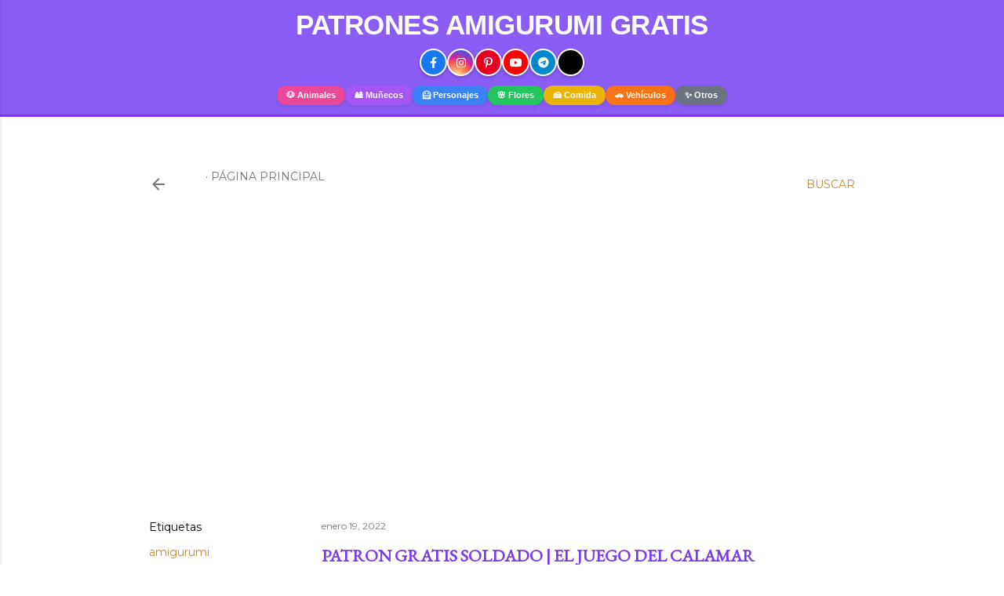

--- FILE ---
content_type: text/html; charset=utf-8
request_url: https://www.google.com/recaptcha/api2/aframe
body_size: 267
content:
<!DOCTYPE HTML><html><head><meta http-equiv="content-type" content="text/html; charset=UTF-8"></head><body><script nonce="xg_RAF5rlVCUx_w2lUSRnw">/** Anti-fraud and anti-abuse applications only. See google.com/recaptcha */ try{var clients={'sodar':'https://pagead2.googlesyndication.com/pagead/sodar?'};window.addEventListener("message",function(a){try{if(a.source===window.parent){var b=JSON.parse(a.data);var c=clients[b['id']];if(c){var d=document.createElement('img');d.src=c+b['params']+'&rc='+(localStorage.getItem("rc::a")?sessionStorage.getItem("rc::b"):"");window.document.body.appendChild(d);sessionStorage.setItem("rc::e",parseInt(sessionStorage.getItem("rc::e")||0)+1);localStorage.setItem("rc::h",'1770132978487');}}}catch(b){}});window.parent.postMessage("_grecaptcha_ready", "*");}catch(b){}</script></body></html>